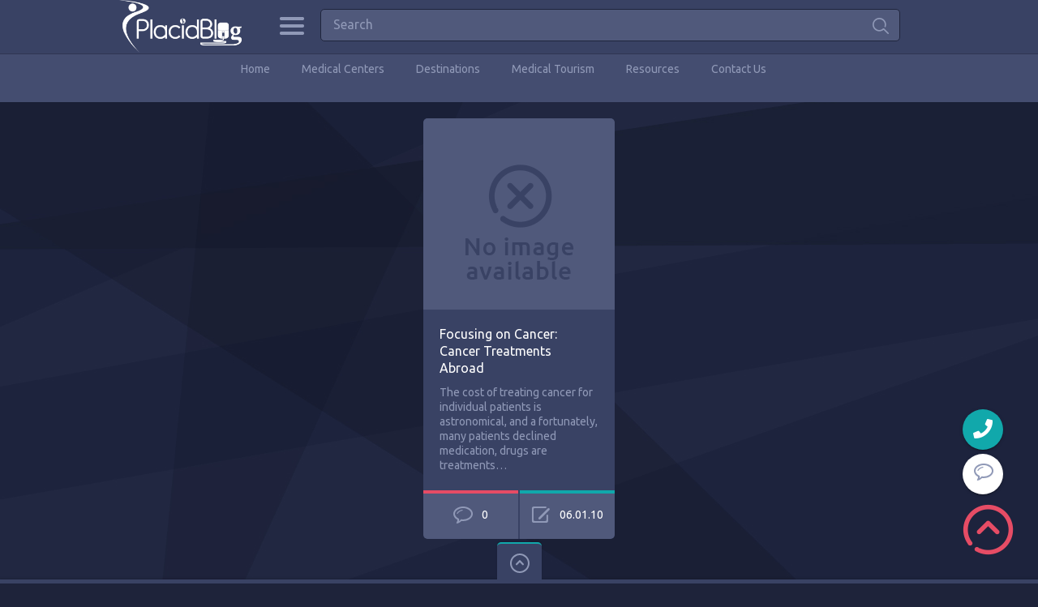

--- FILE ---
content_type: application/x-javascript
request_url: https://placidblog.com/wp-content/themes/pinthis/js/jquery-spin.min.js?ver=1.0
body_size: 142
content:
/**
 * Copyright (c) 2011-2014 Felix Gnass
 * Licensed under the MIT license
 * http://spin.js.org/
 */

/*

Basic Usage:
============

$('#el').spin() // Creates a default Spinner using the text color of #el.
$('#el').spin({ ... }) // Creates a Spinner using the provided options.

$('#el').spin(false) // Stops and removes the spinner.

Using Presets:
==============

$('#el').spin('small') // Creates a 'small' Spinner using the text color of #el.
$('#el').spin('large', '#fff') // Creates a 'large' white Spinner.

Adding a custom preset:
=======================

$.fn.spin.presets.flower = {
  lines:   9
, length: 10
, width:  20
, radius:  0
}

$('#el').spin('flower', 'red')

*/

;(function(factory) {

  if (typeof exports == 'object') {
    // CommonJS
    factory(require('jquery'), require('spin.js'))
  } else if (typeof define == 'function' && define.amd) {
    // AMD, register as anonymous module
    define(['jquery', 'spin'], factory)
  } else {
    // Browser globals
    if (!window.Spinner) throw new Error('Spin.js not present')
    factory(window.jQuery, window.Spinner)
  }

}(function($, Spinner) {

  $.fn.spin = function(opts, color) {

    return this.each(function() {
      var $this = $(this)
        , data = $this.data()

      if (data.spinner) {
        data.spinner.stop()
        delete data.spinner
      }
      if (opts !== false) {
        opts = $.extend(
          { color: color || $this.css('color') }
        , $.fn.spin.presets[opts] || opts
        )
        data.spinner = new Spinner(opts).spin(this)
      }
    })
  }

  $.fn.spin.presets = {
    tiny:  { lines:  8, length: 2, width: 2, radius: 3 }
  , small: { lines:  8, length: 4, width: 3, radius: 5 }
  , large: { lines: 10, length: 8, width: 4, radius: 8 }
  }

}));
